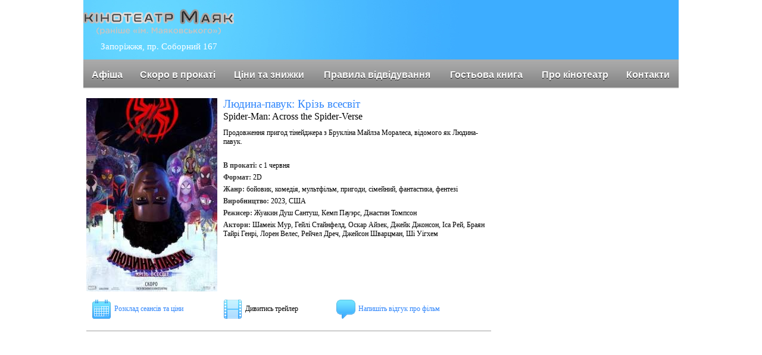

--- FILE ---
content_type: text/html; charset=utf-8
request_url: http://www.mayak-kino.zp.ua/movie/1399/
body_size: 6112
content:
<!DOCTYPE html>
<html lang="ru">
	<head>
		<title>Людина-павук: Крізь всесвіт | кинотеатр Маяковского</title>
		<meta charset="utf-8" />
		<meta http-equiv="Content-Language" content="ru">
		<meta name="description" content="Людина-павук: Крізь всесвіт - расписание сеансов в кинотеатре Маяковского, цены.">
		<meta name="keywords" content="Людина-павук: Крізь всесвіт фильм, афиша, расписание сеансов, трейлер, цены на сеансы, кинотеатр, Маяковского">
		<meta name="cache-control" content="Public">
		<meta name="Robots" content="index, follow">
		<meta name="Distribution" content="Global">
		<meta name="Revisit-After" content="1 Day">
		<link rel="stylesheet" type="text/css" href="/css/style.css?20190306">
		<script type="text/javascript" src="/flvplayer/flowplayer-3.2.8.min.js"></script>
		<script src="https://code.jquery.com/jquery-3.2.1.min.js" integrity="sha256-hwg4gsxgFZhOsEEamdOYGBf13FyQuiTwlAQgxVSNgt4=" crossorigin="anonymous"></script>

		<script type="text/javascript">
		  var _gaq = _gaq || [];
		  _gaq.push(['_setAccount', 'UA-793075-26']);
		  _gaq.push(['_trackPageview']);

		  (function() {
		    var ga = document.createElement('script'); ga.type = 'text/javascript'; ga.async = true;
		    ga.src = ('https:' == document.location.protocol ? 'https://ssl' : 'http://www') + '.google-analytics.com/ga.js';
		    var s = document.getElementsByTagName('script')[0]; s.parentNode.insertBefore(ga, s);
		  })();
		</script>
</head>
<body >
<script type="text/javascript">
if (window.top!=window.self)
{
	document.innerHTML="";
	window.top.location = window.self.location;
}
</script>
<div id="siteouter">
	<div id="sitetop">
		<div id="sitelogo"><a href="/"><img src="/images/design/logo-uk.png" border="0"></a>Запоріжжя, пр. Соборний 167</div>
		<div id="sitead728x90">
			<script type="text/javascript"><!--
			google_ad_client = "ca-pub-9248440775166955";
			/* dov_top_728x90 */
			google_ad_slot = "3075588985";
			google_ad_width = 728;
			google_ad_height = 90;
			//-->
			</script>
			<script type="text/javascript"
			src="http://pagead2.googlesyndication.com/pagead/show_ads.js">
			</script>
		</div>
	</div>
	<table cellspacing="0" cellpadding="0" id="sitemenu">
	<tr>
		<td><a href="/kinoafisha/" >Афіша</a></td>
		<td><a href="/soon/" >Скоро в прокаті</a></td>
		<td><a href="/price/" >Ціни та знижки</a></td>
		<td><a href="/rules/" >Правила відвідування</a></td>
		<td><a href="/guestbook/" >Гостьова книга</a></td>
		<td><a href="/about/" >Про кінотеатр</a></td>
		<td><a href="/contacts/" >Контакти</a></td>
	</tr>
	</table>

	<table cellspacing="0" cellpadding="0" width="100%">
		<tr valign="top">
			<td id="sitecenter">
				<div class="movie">
			<div class="movie-info-img"><img src="/images/movies/big/1399.jpg" border="0" alt="Людина-павук: Крізь всесвіт / Spider-Man: Across the Spider-Verse"></div>
			<div class="movie-header">
				<h1 class="movie-title"><a href="/movie/1399/">Людина-павук: Крізь всесвіт</a><br>Spider-Man: Across the Spider-Verse</h1>
			</div>
			<div class="movie-info">
					<p>
	Продовження пригод тінейджера з Брукліна Майлза Моралеса, відомого як Людина-павук.</p>
<p>
	&nbsp;</p>
					<p><span class="b">В прокаті:</span> с  1 червня </p>					<p><span class="b">Формат:</span> 2D</p>
										<p><span class="b">Жанр:</span> бойовик, комедія, мультфільм, пригоди, сімейний, фантастика, фентезі</p>					<p><span class="b">Виробництво:</span> 2023, США</p>					<p><span class="b">Режисер:</span>  
	Жуакин Душ Сантуш, Кемп Пауэрс, Джастин Томпсон 
</p>					<p><span class="b">Актори:</span>  
	Шамеік Мур, Гейлі Стайнфелд, Оскар Айзек, Джейк Джонсон, Іса Рей, Браян Тайрі Генрі, Лорен Велес, Рейчел Дреч, Джейсон Шварцман, Ші Уігхем 
</p>			</div>
			<div class="movie-links">
				<div class="mb" style="width:220px;float:left;"><a href="/movie/1399/afisha/"><img src="/images/design/afisha.png" border="0" class="vc">Розклад сеансів та ціни</a></div>
				<div class="mb" style="width:190px;float:left;"><img src="/images/design/play.png" border="0" class="vc">Дивитись трейлер</div>				<div class="mb" style="width:200px;float:left;"><a href="/movie/1399/#comments"><img src="/images/design/comment.png" border="0" class="vc">Напишіть відгук про фільм</a></div>
			</div>
			<div class="cl"></div>
		</div>
			</td>
			<td id="siteSide">
				<div id="banner300x350">
					<script type="text/javascript"><!--
						google_ad_client = "ca-pub-9248440775166955";
						/* dov__premium_300x250 */
						google_ad_slot = "4719134525";
						google_ad_width = 300;
						google_ad_height = 250;
						//-->
						</script>
						<script type="text/javascript"
						src="http://pagead2.googlesyndication.com/pagead/show_ads.js">
					</script>
				</div>

				<iframe title="posipaky" width="300" height="300" scrolling="no" frameborder="0" src="/images/b/masterclass/index.html"></iframe>
				<br>
							</td>
		</tr>
	</table>
	<div id="sitefooter">
		<center>
				Усю інформацію щодо роботи кінотеатру ви можете дізнатися за номерами: +38 (067) 818-80-76, +38 (066) 382-85-21
				<br>Copyright 2012 - 2026 <a href="http://mayak-kino.zp.ua/">Кінотеатр Кіно Маяк (раніше ім. Маяковського)</a>, Запоріжжя, пр. Соборний 167.
		</center>
	</div>
</div>
</body>
</html>

--- FILE ---
content_type: text/html; charset=utf-8
request_url: https://www.google.com/recaptcha/api2/aframe
body_size: 265
content:
<!DOCTYPE HTML><html><head><meta http-equiv="content-type" content="text/html; charset=UTF-8"></head><body><script nonce="i8TZCWpoxyDiKf1PtupmIg">/** Anti-fraud and anti-abuse applications only. See google.com/recaptcha */ try{var clients={'sodar':'https://pagead2.googlesyndication.com/pagead/sodar?'};window.addEventListener("message",function(a){try{if(a.source===window.parent){var b=JSON.parse(a.data);var c=clients[b['id']];if(c){var d=document.createElement('img');d.src=c+b['params']+'&rc='+(localStorage.getItem("rc::a")?sessionStorage.getItem("rc::b"):"");window.document.body.appendChild(d);sessionStorage.setItem("rc::e",parseInt(sessionStorage.getItem("rc::e")||0)+1);localStorage.setItem("rc::h",'1770027710407');}}}catch(b){}});window.parent.postMessage("_grecaptcha_ready", "*");}catch(b){}</script></body></html>

--- FILE ---
content_type: text/css
request_url: http://www.mayak-kino.zp.ua/css/style.css?20190306
body_size: 8610
content:
body{margin:0px; padding:0px;font-size:12px;font-family:tahoma;background:#fff;}
#siteouter{margin:0 auto; width:1000px; background:#FFF;}
#sitetop{height:100px;background:url("/images/design/top.jpg") no-repeat; position:relative;}
#sitelogo{position:absolute;left:0px;top:5px;color:#FFF;font-size:15px;text-align:center;}
#sitelogo a{display:block;margin:10px 0px 3px 0px;}

#sitead728x90{position:absolute;left:267px;top:5px;width:728px;height:90px;}
#siteSide{width:300px;padding:15px 0px 5px 0px;margin:0px;background:#FFF;}
#sitecenter{padding:15px 15px 5px 5px;overflow:hidden;width:680px;}
#sitefooter{clear:both;background: #e6e6e6;padding:20px;line-height:20px;}
#banner300x350{text-align:center;margin:0px 0px 20px 0px;}

#sitemenu{width:100%;height:50px;background:#FFF url('/images/design/menubg.png') repeat-x;margin:0px;padding:0px;font-size:16px;font-family:arial;font-weight:bold;}
#sitemenu a{display:block;color:#FFFFFF;line-height:30px;height:29px;padding:1px 4px 0px 4px;text-align:center;margin:10px 8px 10px 8px;text-decoration:none;border-radius:0px;text-shadow:0px 1px 0px #111111;}
#sitemenu a:hover,#sitemenu a.sel,#sitemenu a.sel:active{background:url('/images/design/menubg.png') left -50px repeat-x;color:#424242;text-shadow:0px 1px 0px #ffffff;}
#sitemenu a:active{background:url('/images/design/menubg3.jpg') top left repeat-x;color:#FFF;}
#sitemenu #menufirst{background:url('/images/design/menubgf.jpg') repeat-x;}
#sitemenu #menufirst:hover,#sitemenu #menufirst.sel,#sitemenu #menufirst.sel:active{background:url('/images/design/menubgf2.jpg') top left repeat-x;}
#sitemenu #menufirst:active{background:url('/images/design/menubg3.jpg') top left repeat-x;}
#sitemenu #menuprelast{margin-right:18px;}
#sitemenu #menulast{float:none;border-right:none;}

#afishaCalendar{margin-top:5px;}
#afishaCalendar a{display:block;float:left;color:#282828;width:52px;height:36px;line-height:16px;padding-top:2px;border:1px solid #9e9e9e;font-size:15px;text-align:center;margin:0px 12px 0px 0px;-webkit-border-radius: 10px;-moz-border-radius: 10px;border-radius: 10px;
background-image: linear-gradient(bottom, rgb(190,190,190) 0%, rgb(230,230,230) 100%);
background-image: -o-linear-gradient(bottom, rgb(190,190,190) 0%, rgb(230,230,230) 100%);
background-image: -moz-linear-gradient(bottom, rgb(190,190,190) 0%, rgb(230,230,230) 100%);
background-image: -webkit-linear-gradient(bottom, rgb(190,190,190) 0%, rgb(230,230,230) 100%);
background-image: -ms-linear-gradient(bottom, rgb(190,190,190) 0%, rgb(230,230,230) 100%);
background-image: -webkit-gradient(linear,left bottom,left top,	color-stop(0, rgb(190,190,190)),color-stop(1, rgb(230,230,230)));
}
#afishaCalendar a time,#afishaCalendar a span{color:#000;font-size:11px;}
#afishaCalendar a:hover{font-size:15px;text-decoration:none;border-color:#9e9e9e;
background-image: linear-gradient(bottom, rgb(148,147,148) 0%, rgb(188,188,188) 100%);
background-image: -o-linear-gradient(bottom, rgb(148,147,148) 0%, rgb(188,188,188) 100%);
background-image: -moz-linear-gradient(bottom, rgb(148,147,148) 0%, rgb(188,188,188) 100%);
background-image: -webkit-linear-gradient(bottom, rgb(148,147,148) 0%, rgb(188,188,188) 100%);
background-image: -ms-linear-gradient(bottom, rgb(148,147,148) 0%, rgb(188,188,188) 100%);
background-image: -webkit-gradient(
	linear,
	left bottom,
	left top,
	color-stop(0, rgb(148,147,148)),
	color-stop(1, rgb(188,188,188))
);}

#afishaCalendar2{height:60px;margin-bottom:20px;}
#afishaCalendar2 a{display:block;float:left;font-size:14px;color:#282828;height:55px;line-height:25px;margin:0px 5px 0px 0px;padding:0px 5px 0px 0px;background:url('/images/design/cal.gif') top left no-repeat;}
#afishaCalendar2 a:hover{text-decoration:none;}
#afishaCalendar2 a time{color:#000;padding:0px 5px;background:#89dcff;display:block;width:40px;height:25px;line-height:25px;}
#afishaCalendar2 a div{color:#000;padding:0px 5px;display:block;height:30px;line-height:30px;font-size:18px;background:#dfdfdf;text-shadow:0px 1px 0px #ffffff;}

#afishaCalendar2 a.sel time{color:#FFF;background:#3dadff;}
#afishaCalendar2 a.sel div,#afishaCalendar2 a:hover div{color:#000;padding:0px 5px;margin-top:5px;}

#afishaCalendar2 a.sel div,#afishaCalendar2 a:active div{color:#000;padding:0px 5px;background:#c9c9c9;}


.sideblock{width:280px;margin:0 auto;margin-bottom:20px;}
.sideblock .header{font-size:16px;color:#111;margin-bottom:5px;}
.sideblock .date{color:#555555;}
.sideblock .item{margin-bottom:10px;}
.sideblock .image{text-align:center;font-size:18px;margin-bottom:15px;}

.movie{clear:left;margin-bottom:15px;width:100%;}
.movie-info-img{float:left;width:220px;text-align:cetner;}
.movie-header{margin-left:220px;border-bottom:0px solid #afafaf;margin-bottom:10px;}
.movie-header.noml{margin-left:0px;}
.movie-title{display:block; font-size:16px;color:#000;line-height:20px;margin:0px;padding-left:10px;font-weight:normal;}
.movie-title a{font-size:19px;}

.movie-time{height:26px;line-height:26px;font-size:16px;color:#222222;border-bottom:0px solid #afafaf;margin-left:220px;padding-left:10px;}
.movie-time span{cursor:pointer;}
.movie-time span.dis{color:#a4a4a4}
.movie-date{height:20px;line-height:20px;font-size:16px;color:#222222;border-bottom:0px solid #afafaf;margin-left:220px;padding-left:10px;}
.movie-info{margin-left:220px;margin-top:10px;padding:0px 10px;}
.movie-info2{margin-top:10px;padding:0px 10px;clear:both;}

.movie-info-sub1{float:left;width:180px;margin-left:10px;}
.movie-info-sub2{float:left;width:260px;margin-left:10px;}
.movie-hall{font-size:20px;margin-bottom:10px;}
.movie-links{padding-top:10px;padding-left:10px;clear:left;}

.movie-afisha{float:left; margin-left:0px; width:100%;}
.movie-afisha ul{margin:0px;padding:0px;list-style-type:none;}
.movie-afisha ul li{margin:0px;padding:0px;}
.movie-afisha ul li ul{margin-left:20px;margin-bottom:10px;list-style-type:circle;}
.movie-afisha ul li ul li{padding-bottom:3px;}

.movie-video{width:660px;margin:0 auto;}

.contest{display:block;margin:5px 0px 15px 0px;}
.contest-name{display:block;font-size:18px;line-height:20px;color:#de3e3e;height:20px;}
.contest-time{display:block;font-family: Courier New;color:#555555;font-size:14px;line-height:20px;height:20px;}
.contest-message{display:block;color:#111111;font-size:16px;margin-bottom:5px;}
.vklike{float:right;}

#price{border-collapse:collapse;border:1px solid #777777; width:100%;font-size:16px;}
#price td,#price th{border:1px solid #777777;}
#price thead {}
#price thead th{text-align:center;font-weight:normal;background:#fff4bf;}
#price thead th.ddd{background:#c0ffc3;}
#price thead th.empty{background:#d6d6d6;}
#price tbody th{ text-align:right;font-weight:normal;line-height:13px;padding-right:5px;background:#f2f2f2;}
#price td {text-align:center; height:40px;}
#price small {font-size:11px;}
#price tbody td{background:#fff9db;}
#price tbody td.ddd{background:#dafddc;}
.b_img{border:1px solid #ff4f0f;}

.guestbook-error,.guestbook-ok{display:block;width:70%;border:1px solid #c24e4e;background:#ffe8e8;color:#111;padding:10px;margin:0 auto;margin-top:15px;-webkit-border-radius: 10px;-moz-border-radius: 10px;border-radius: 10px;}
.guestbook-ok{border:1px solid #4ec267;background:#eaffee;}
.guestbook{display:block;clear:left;margin-top:10px;font-size:14px;}
.guestbook-header{display:block;font-size:18px;line-height:20px;color:#2e85fb;}
.guestbook-header time{font-family: Courier New;color:#555555;font-size:15px;}
.guestbook-message{display:block;margin:5px 0px 10px 0px;color:#111;}
.guestbook-answer{display:block;color:#2d7a3e;}
.guestbook-answer .b{color:#327340;}

h1,h2,h3{margin:5px 0px 10px 0px;font-size:24px;font-weight:normal;color:#222222;}
h2{margin:15px 0px 5px 0px;font-size:20px;}
h3{margin:15px 0px 5px 0px;font-size:16px;}

.news-title{display:block;margin:5px 0px 3px 0px;font-size:20px;font-weight:normal;color:#222222;}
.news-date{display:block;margin:5px 0px 5px 0px; font-size:13px;color:#444444;}


a{color:#2e85fb; text-decoration:none;}
a:hover{text-decoration:underline;}
a:active{color:#e84848;}
p{padding:0px;margin:0px 0px 5px 0px;}
.b,b{font-weight:bold;color:#333;}
.grey{color:#555555;}
.c{display:block;clear:both;}
.cl{display:block;clear:both;border-bottom:1px solid #9f9f9f;padding-top:15px;margin-bottom:25px;}
.vc{vertical-align:middle;margin:0px 5px 0px 0px;}
.mb{margin-bottom:5px;}
div.center{text-align:center;}

table.table {
  border-collapse: collapse;
  width:100%;
}

table.table, table.table th,table.table td {
  border: 1px solid #ccc;
  text-align: center;
}

table.table th,table.table td {
  padding:4px 6px;
}